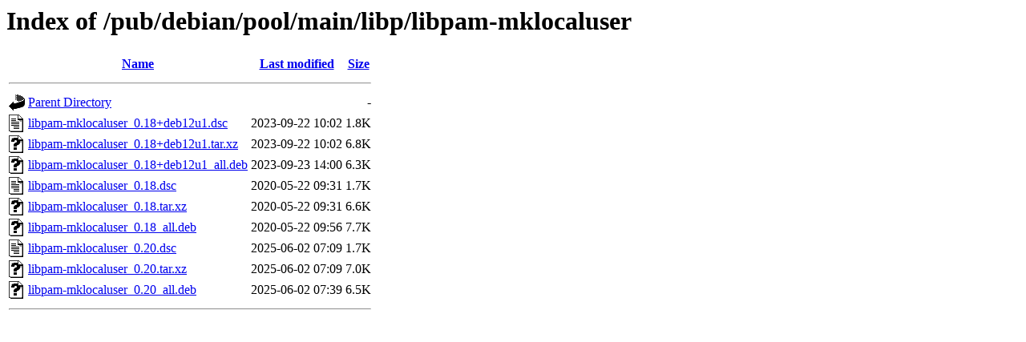

--- FILE ---
content_type: text/html;charset=ISO-8859-1
request_url: http://ftp.distributed.net/pub/debian/pool/main/libp/libpam-mklocaluser/?C=N;O=A
body_size: 2773
content:
<!DOCTYPE HTML PUBLIC "-//W3C//DTD HTML 3.2 Final//EN">
<html>
 <head>
  <title>Index of /pub/debian/pool/main/libp/libpam-mklocaluser</title>
 </head>
 <body>
<h1>Index of /pub/debian/pool/main/libp/libpam-mklocaluser</h1>
  <table>
   <tr><th valign="top"><img src="/icons/blank.gif" alt="[ICO]"></th><th><a href="?C=N;O=D">Name</a></th><th><a href="?C=M;O=A">Last modified</a></th><th><a href="?C=S;O=A">Size</a></th></tr>
   <tr><th colspan="4"><hr></th></tr>
<tr><td valign="top"><img src="/icons/back.gif" alt="[PARENTDIR]"></td><td><a href="/pub/debian/pool/main/libp/">Parent Directory</a></td><td>&nbsp;</td><td align="right">  - </td></tr>
<tr><td valign="top"><img src="/icons/text.gif" alt="[TXT]"></td><td><a href="libpam-mklocaluser_0.18+deb12u1.dsc">libpam-mklocaluser_0.18+deb12u1.dsc</a></td><td align="right">2023-09-22 10:02  </td><td align="right">1.8K</td></tr>
<tr><td valign="top"><img src="/icons/unknown.gif" alt="[   ]"></td><td><a href="libpam-mklocaluser_0.18+deb12u1.tar.xz">libpam-mklocaluser_0.18+deb12u1.tar.xz</a></td><td align="right">2023-09-22 10:02  </td><td align="right">6.8K</td></tr>
<tr><td valign="top"><img src="/icons/unknown.gif" alt="[   ]"></td><td><a href="libpam-mklocaluser_0.18+deb12u1_all.deb">libpam-mklocaluser_0.18+deb12u1_all.deb</a></td><td align="right">2023-09-23 14:00  </td><td align="right">6.3K</td></tr>
<tr><td valign="top"><img src="/icons/text.gif" alt="[TXT]"></td><td><a href="libpam-mklocaluser_0.18.dsc">libpam-mklocaluser_0.18.dsc</a></td><td align="right">2020-05-22 09:31  </td><td align="right">1.7K</td></tr>
<tr><td valign="top"><img src="/icons/unknown.gif" alt="[   ]"></td><td><a href="libpam-mklocaluser_0.18.tar.xz">libpam-mklocaluser_0.18.tar.xz</a></td><td align="right">2020-05-22 09:31  </td><td align="right">6.6K</td></tr>
<tr><td valign="top"><img src="/icons/unknown.gif" alt="[   ]"></td><td><a href="libpam-mklocaluser_0.18_all.deb">libpam-mklocaluser_0.18_all.deb</a></td><td align="right">2020-05-22 09:56  </td><td align="right">7.7K</td></tr>
<tr><td valign="top"><img src="/icons/text.gif" alt="[TXT]"></td><td><a href="libpam-mklocaluser_0.20.dsc">libpam-mklocaluser_0.20.dsc</a></td><td align="right">2025-06-02 07:09  </td><td align="right">1.7K</td></tr>
<tr><td valign="top"><img src="/icons/unknown.gif" alt="[   ]"></td><td><a href="libpam-mklocaluser_0.20.tar.xz">libpam-mklocaluser_0.20.tar.xz</a></td><td align="right">2025-06-02 07:09  </td><td align="right">7.0K</td></tr>
<tr><td valign="top"><img src="/icons/unknown.gif" alt="[   ]"></td><td><a href="libpam-mklocaluser_0.20_all.deb">libpam-mklocaluser_0.20_all.deb</a></td><td align="right">2025-06-02 07:39  </td><td align="right">6.5K</td></tr>
   <tr><th colspan="4"><hr></th></tr>
</table>
</body></html>
